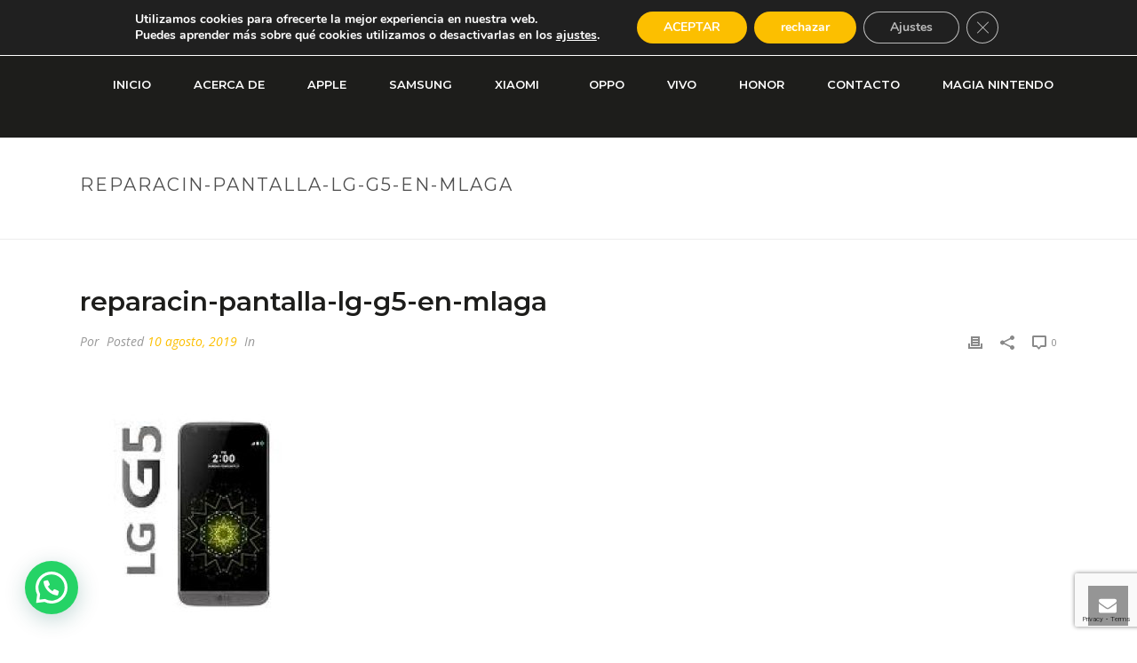

--- FILE ---
content_type: text/html; charset=utf-8
request_url: https://www.google.com/recaptcha/api2/anchor?ar=1&k=6LdbqsEhAAAAAFYtrRThSrJLxMHOVnz8XDFjcHU_&co=aHR0cHM6Ly93d3cucmVwYXJhY2xpcC5jb206NDQz&hl=en&v=PoyoqOPhxBO7pBk68S4YbpHZ&size=invisible&anchor-ms=20000&execute-ms=30000&cb=fkr0yhrui2jo
body_size: 48983
content:
<!DOCTYPE HTML><html dir="ltr" lang="en"><head><meta http-equiv="Content-Type" content="text/html; charset=UTF-8">
<meta http-equiv="X-UA-Compatible" content="IE=edge">
<title>reCAPTCHA</title>
<style type="text/css">
/* cyrillic-ext */
@font-face {
  font-family: 'Roboto';
  font-style: normal;
  font-weight: 400;
  font-stretch: 100%;
  src: url(//fonts.gstatic.com/s/roboto/v48/KFO7CnqEu92Fr1ME7kSn66aGLdTylUAMa3GUBHMdazTgWw.woff2) format('woff2');
  unicode-range: U+0460-052F, U+1C80-1C8A, U+20B4, U+2DE0-2DFF, U+A640-A69F, U+FE2E-FE2F;
}
/* cyrillic */
@font-face {
  font-family: 'Roboto';
  font-style: normal;
  font-weight: 400;
  font-stretch: 100%;
  src: url(//fonts.gstatic.com/s/roboto/v48/KFO7CnqEu92Fr1ME7kSn66aGLdTylUAMa3iUBHMdazTgWw.woff2) format('woff2');
  unicode-range: U+0301, U+0400-045F, U+0490-0491, U+04B0-04B1, U+2116;
}
/* greek-ext */
@font-face {
  font-family: 'Roboto';
  font-style: normal;
  font-weight: 400;
  font-stretch: 100%;
  src: url(//fonts.gstatic.com/s/roboto/v48/KFO7CnqEu92Fr1ME7kSn66aGLdTylUAMa3CUBHMdazTgWw.woff2) format('woff2');
  unicode-range: U+1F00-1FFF;
}
/* greek */
@font-face {
  font-family: 'Roboto';
  font-style: normal;
  font-weight: 400;
  font-stretch: 100%;
  src: url(//fonts.gstatic.com/s/roboto/v48/KFO7CnqEu92Fr1ME7kSn66aGLdTylUAMa3-UBHMdazTgWw.woff2) format('woff2');
  unicode-range: U+0370-0377, U+037A-037F, U+0384-038A, U+038C, U+038E-03A1, U+03A3-03FF;
}
/* math */
@font-face {
  font-family: 'Roboto';
  font-style: normal;
  font-weight: 400;
  font-stretch: 100%;
  src: url(//fonts.gstatic.com/s/roboto/v48/KFO7CnqEu92Fr1ME7kSn66aGLdTylUAMawCUBHMdazTgWw.woff2) format('woff2');
  unicode-range: U+0302-0303, U+0305, U+0307-0308, U+0310, U+0312, U+0315, U+031A, U+0326-0327, U+032C, U+032F-0330, U+0332-0333, U+0338, U+033A, U+0346, U+034D, U+0391-03A1, U+03A3-03A9, U+03B1-03C9, U+03D1, U+03D5-03D6, U+03F0-03F1, U+03F4-03F5, U+2016-2017, U+2034-2038, U+203C, U+2040, U+2043, U+2047, U+2050, U+2057, U+205F, U+2070-2071, U+2074-208E, U+2090-209C, U+20D0-20DC, U+20E1, U+20E5-20EF, U+2100-2112, U+2114-2115, U+2117-2121, U+2123-214F, U+2190, U+2192, U+2194-21AE, U+21B0-21E5, U+21F1-21F2, U+21F4-2211, U+2213-2214, U+2216-22FF, U+2308-230B, U+2310, U+2319, U+231C-2321, U+2336-237A, U+237C, U+2395, U+239B-23B7, U+23D0, U+23DC-23E1, U+2474-2475, U+25AF, U+25B3, U+25B7, U+25BD, U+25C1, U+25CA, U+25CC, U+25FB, U+266D-266F, U+27C0-27FF, U+2900-2AFF, U+2B0E-2B11, U+2B30-2B4C, U+2BFE, U+3030, U+FF5B, U+FF5D, U+1D400-1D7FF, U+1EE00-1EEFF;
}
/* symbols */
@font-face {
  font-family: 'Roboto';
  font-style: normal;
  font-weight: 400;
  font-stretch: 100%;
  src: url(//fonts.gstatic.com/s/roboto/v48/KFO7CnqEu92Fr1ME7kSn66aGLdTylUAMaxKUBHMdazTgWw.woff2) format('woff2');
  unicode-range: U+0001-000C, U+000E-001F, U+007F-009F, U+20DD-20E0, U+20E2-20E4, U+2150-218F, U+2190, U+2192, U+2194-2199, U+21AF, U+21E6-21F0, U+21F3, U+2218-2219, U+2299, U+22C4-22C6, U+2300-243F, U+2440-244A, U+2460-24FF, U+25A0-27BF, U+2800-28FF, U+2921-2922, U+2981, U+29BF, U+29EB, U+2B00-2BFF, U+4DC0-4DFF, U+FFF9-FFFB, U+10140-1018E, U+10190-1019C, U+101A0, U+101D0-101FD, U+102E0-102FB, U+10E60-10E7E, U+1D2C0-1D2D3, U+1D2E0-1D37F, U+1F000-1F0FF, U+1F100-1F1AD, U+1F1E6-1F1FF, U+1F30D-1F30F, U+1F315, U+1F31C, U+1F31E, U+1F320-1F32C, U+1F336, U+1F378, U+1F37D, U+1F382, U+1F393-1F39F, U+1F3A7-1F3A8, U+1F3AC-1F3AF, U+1F3C2, U+1F3C4-1F3C6, U+1F3CA-1F3CE, U+1F3D4-1F3E0, U+1F3ED, U+1F3F1-1F3F3, U+1F3F5-1F3F7, U+1F408, U+1F415, U+1F41F, U+1F426, U+1F43F, U+1F441-1F442, U+1F444, U+1F446-1F449, U+1F44C-1F44E, U+1F453, U+1F46A, U+1F47D, U+1F4A3, U+1F4B0, U+1F4B3, U+1F4B9, U+1F4BB, U+1F4BF, U+1F4C8-1F4CB, U+1F4D6, U+1F4DA, U+1F4DF, U+1F4E3-1F4E6, U+1F4EA-1F4ED, U+1F4F7, U+1F4F9-1F4FB, U+1F4FD-1F4FE, U+1F503, U+1F507-1F50B, U+1F50D, U+1F512-1F513, U+1F53E-1F54A, U+1F54F-1F5FA, U+1F610, U+1F650-1F67F, U+1F687, U+1F68D, U+1F691, U+1F694, U+1F698, U+1F6AD, U+1F6B2, U+1F6B9-1F6BA, U+1F6BC, U+1F6C6-1F6CF, U+1F6D3-1F6D7, U+1F6E0-1F6EA, U+1F6F0-1F6F3, U+1F6F7-1F6FC, U+1F700-1F7FF, U+1F800-1F80B, U+1F810-1F847, U+1F850-1F859, U+1F860-1F887, U+1F890-1F8AD, U+1F8B0-1F8BB, U+1F8C0-1F8C1, U+1F900-1F90B, U+1F93B, U+1F946, U+1F984, U+1F996, U+1F9E9, U+1FA00-1FA6F, U+1FA70-1FA7C, U+1FA80-1FA89, U+1FA8F-1FAC6, U+1FACE-1FADC, U+1FADF-1FAE9, U+1FAF0-1FAF8, U+1FB00-1FBFF;
}
/* vietnamese */
@font-face {
  font-family: 'Roboto';
  font-style: normal;
  font-weight: 400;
  font-stretch: 100%;
  src: url(//fonts.gstatic.com/s/roboto/v48/KFO7CnqEu92Fr1ME7kSn66aGLdTylUAMa3OUBHMdazTgWw.woff2) format('woff2');
  unicode-range: U+0102-0103, U+0110-0111, U+0128-0129, U+0168-0169, U+01A0-01A1, U+01AF-01B0, U+0300-0301, U+0303-0304, U+0308-0309, U+0323, U+0329, U+1EA0-1EF9, U+20AB;
}
/* latin-ext */
@font-face {
  font-family: 'Roboto';
  font-style: normal;
  font-weight: 400;
  font-stretch: 100%;
  src: url(//fonts.gstatic.com/s/roboto/v48/KFO7CnqEu92Fr1ME7kSn66aGLdTylUAMa3KUBHMdazTgWw.woff2) format('woff2');
  unicode-range: U+0100-02BA, U+02BD-02C5, U+02C7-02CC, U+02CE-02D7, U+02DD-02FF, U+0304, U+0308, U+0329, U+1D00-1DBF, U+1E00-1E9F, U+1EF2-1EFF, U+2020, U+20A0-20AB, U+20AD-20C0, U+2113, U+2C60-2C7F, U+A720-A7FF;
}
/* latin */
@font-face {
  font-family: 'Roboto';
  font-style: normal;
  font-weight: 400;
  font-stretch: 100%;
  src: url(//fonts.gstatic.com/s/roboto/v48/KFO7CnqEu92Fr1ME7kSn66aGLdTylUAMa3yUBHMdazQ.woff2) format('woff2');
  unicode-range: U+0000-00FF, U+0131, U+0152-0153, U+02BB-02BC, U+02C6, U+02DA, U+02DC, U+0304, U+0308, U+0329, U+2000-206F, U+20AC, U+2122, U+2191, U+2193, U+2212, U+2215, U+FEFF, U+FFFD;
}
/* cyrillic-ext */
@font-face {
  font-family: 'Roboto';
  font-style: normal;
  font-weight: 500;
  font-stretch: 100%;
  src: url(//fonts.gstatic.com/s/roboto/v48/KFO7CnqEu92Fr1ME7kSn66aGLdTylUAMa3GUBHMdazTgWw.woff2) format('woff2');
  unicode-range: U+0460-052F, U+1C80-1C8A, U+20B4, U+2DE0-2DFF, U+A640-A69F, U+FE2E-FE2F;
}
/* cyrillic */
@font-face {
  font-family: 'Roboto';
  font-style: normal;
  font-weight: 500;
  font-stretch: 100%;
  src: url(//fonts.gstatic.com/s/roboto/v48/KFO7CnqEu92Fr1ME7kSn66aGLdTylUAMa3iUBHMdazTgWw.woff2) format('woff2');
  unicode-range: U+0301, U+0400-045F, U+0490-0491, U+04B0-04B1, U+2116;
}
/* greek-ext */
@font-face {
  font-family: 'Roboto';
  font-style: normal;
  font-weight: 500;
  font-stretch: 100%;
  src: url(//fonts.gstatic.com/s/roboto/v48/KFO7CnqEu92Fr1ME7kSn66aGLdTylUAMa3CUBHMdazTgWw.woff2) format('woff2');
  unicode-range: U+1F00-1FFF;
}
/* greek */
@font-face {
  font-family: 'Roboto';
  font-style: normal;
  font-weight: 500;
  font-stretch: 100%;
  src: url(//fonts.gstatic.com/s/roboto/v48/KFO7CnqEu92Fr1ME7kSn66aGLdTylUAMa3-UBHMdazTgWw.woff2) format('woff2');
  unicode-range: U+0370-0377, U+037A-037F, U+0384-038A, U+038C, U+038E-03A1, U+03A3-03FF;
}
/* math */
@font-face {
  font-family: 'Roboto';
  font-style: normal;
  font-weight: 500;
  font-stretch: 100%;
  src: url(//fonts.gstatic.com/s/roboto/v48/KFO7CnqEu92Fr1ME7kSn66aGLdTylUAMawCUBHMdazTgWw.woff2) format('woff2');
  unicode-range: U+0302-0303, U+0305, U+0307-0308, U+0310, U+0312, U+0315, U+031A, U+0326-0327, U+032C, U+032F-0330, U+0332-0333, U+0338, U+033A, U+0346, U+034D, U+0391-03A1, U+03A3-03A9, U+03B1-03C9, U+03D1, U+03D5-03D6, U+03F0-03F1, U+03F4-03F5, U+2016-2017, U+2034-2038, U+203C, U+2040, U+2043, U+2047, U+2050, U+2057, U+205F, U+2070-2071, U+2074-208E, U+2090-209C, U+20D0-20DC, U+20E1, U+20E5-20EF, U+2100-2112, U+2114-2115, U+2117-2121, U+2123-214F, U+2190, U+2192, U+2194-21AE, U+21B0-21E5, U+21F1-21F2, U+21F4-2211, U+2213-2214, U+2216-22FF, U+2308-230B, U+2310, U+2319, U+231C-2321, U+2336-237A, U+237C, U+2395, U+239B-23B7, U+23D0, U+23DC-23E1, U+2474-2475, U+25AF, U+25B3, U+25B7, U+25BD, U+25C1, U+25CA, U+25CC, U+25FB, U+266D-266F, U+27C0-27FF, U+2900-2AFF, U+2B0E-2B11, U+2B30-2B4C, U+2BFE, U+3030, U+FF5B, U+FF5D, U+1D400-1D7FF, U+1EE00-1EEFF;
}
/* symbols */
@font-face {
  font-family: 'Roboto';
  font-style: normal;
  font-weight: 500;
  font-stretch: 100%;
  src: url(//fonts.gstatic.com/s/roboto/v48/KFO7CnqEu92Fr1ME7kSn66aGLdTylUAMaxKUBHMdazTgWw.woff2) format('woff2');
  unicode-range: U+0001-000C, U+000E-001F, U+007F-009F, U+20DD-20E0, U+20E2-20E4, U+2150-218F, U+2190, U+2192, U+2194-2199, U+21AF, U+21E6-21F0, U+21F3, U+2218-2219, U+2299, U+22C4-22C6, U+2300-243F, U+2440-244A, U+2460-24FF, U+25A0-27BF, U+2800-28FF, U+2921-2922, U+2981, U+29BF, U+29EB, U+2B00-2BFF, U+4DC0-4DFF, U+FFF9-FFFB, U+10140-1018E, U+10190-1019C, U+101A0, U+101D0-101FD, U+102E0-102FB, U+10E60-10E7E, U+1D2C0-1D2D3, U+1D2E0-1D37F, U+1F000-1F0FF, U+1F100-1F1AD, U+1F1E6-1F1FF, U+1F30D-1F30F, U+1F315, U+1F31C, U+1F31E, U+1F320-1F32C, U+1F336, U+1F378, U+1F37D, U+1F382, U+1F393-1F39F, U+1F3A7-1F3A8, U+1F3AC-1F3AF, U+1F3C2, U+1F3C4-1F3C6, U+1F3CA-1F3CE, U+1F3D4-1F3E0, U+1F3ED, U+1F3F1-1F3F3, U+1F3F5-1F3F7, U+1F408, U+1F415, U+1F41F, U+1F426, U+1F43F, U+1F441-1F442, U+1F444, U+1F446-1F449, U+1F44C-1F44E, U+1F453, U+1F46A, U+1F47D, U+1F4A3, U+1F4B0, U+1F4B3, U+1F4B9, U+1F4BB, U+1F4BF, U+1F4C8-1F4CB, U+1F4D6, U+1F4DA, U+1F4DF, U+1F4E3-1F4E6, U+1F4EA-1F4ED, U+1F4F7, U+1F4F9-1F4FB, U+1F4FD-1F4FE, U+1F503, U+1F507-1F50B, U+1F50D, U+1F512-1F513, U+1F53E-1F54A, U+1F54F-1F5FA, U+1F610, U+1F650-1F67F, U+1F687, U+1F68D, U+1F691, U+1F694, U+1F698, U+1F6AD, U+1F6B2, U+1F6B9-1F6BA, U+1F6BC, U+1F6C6-1F6CF, U+1F6D3-1F6D7, U+1F6E0-1F6EA, U+1F6F0-1F6F3, U+1F6F7-1F6FC, U+1F700-1F7FF, U+1F800-1F80B, U+1F810-1F847, U+1F850-1F859, U+1F860-1F887, U+1F890-1F8AD, U+1F8B0-1F8BB, U+1F8C0-1F8C1, U+1F900-1F90B, U+1F93B, U+1F946, U+1F984, U+1F996, U+1F9E9, U+1FA00-1FA6F, U+1FA70-1FA7C, U+1FA80-1FA89, U+1FA8F-1FAC6, U+1FACE-1FADC, U+1FADF-1FAE9, U+1FAF0-1FAF8, U+1FB00-1FBFF;
}
/* vietnamese */
@font-face {
  font-family: 'Roboto';
  font-style: normal;
  font-weight: 500;
  font-stretch: 100%;
  src: url(//fonts.gstatic.com/s/roboto/v48/KFO7CnqEu92Fr1ME7kSn66aGLdTylUAMa3OUBHMdazTgWw.woff2) format('woff2');
  unicode-range: U+0102-0103, U+0110-0111, U+0128-0129, U+0168-0169, U+01A0-01A1, U+01AF-01B0, U+0300-0301, U+0303-0304, U+0308-0309, U+0323, U+0329, U+1EA0-1EF9, U+20AB;
}
/* latin-ext */
@font-face {
  font-family: 'Roboto';
  font-style: normal;
  font-weight: 500;
  font-stretch: 100%;
  src: url(//fonts.gstatic.com/s/roboto/v48/KFO7CnqEu92Fr1ME7kSn66aGLdTylUAMa3KUBHMdazTgWw.woff2) format('woff2');
  unicode-range: U+0100-02BA, U+02BD-02C5, U+02C7-02CC, U+02CE-02D7, U+02DD-02FF, U+0304, U+0308, U+0329, U+1D00-1DBF, U+1E00-1E9F, U+1EF2-1EFF, U+2020, U+20A0-20AB, U+20AD-20C0, U+2113, U+2C60-2C7F, U+A720-A7FF;
}
/* latin */
@font-face {
  font-family: 'Roboto';
  font-style: normal;
  font-weight: 500;
  font-stretch: 100%;
  src: url(//fonts.gstatic.com/s/roboto/v48/KFO7CnqEu92Fr1ME7kSn66aGLdTylUAMa3yUBHMdazQ.woff2) format('woff2');
  unicode-range: U+0000-00FF, U+0131, U+0152-0153, U+02BB-02BC, U+02C6, U+02DA, U+02DC, U+0304, U+0308, U+0329, U+2000-206F, U+20AC, U+2122, U+2191, U+2193, U+2212, U+2215, U+FEFF, U+FFFD;
}
/* cyrillic-ext */
@font-face {
  font-family: 'Roboto';
  font-style: normal;
  font-weight: 900;
  font-stretch: 100%;
  src: url(//fonts.gstatic.com/s/roboto/v48/KFO7CnqEu92Fr1ME7kSn66aGLdTylUAMa3GUBHMdazTgWw.woff2) format('woff2');
  unicode-range: U+0460-052F, U+1C80-1C8A, U+20B4, U+2DE0-2DFF, U+A640-A69F, U+FE2E-FE2F;
}
/* cyrillic */
@font-face {
  font-family: 'Roboto';
  font-style: normal;
  font-weight: 900;
  font-stretch: 100%;
  src: url(//fonts.gstatic.com/s/roboto/v48/KFO7CnqEu92Fr1ME7kSn66aGLdTylUAMa3iUBHMdazTgWw.woff2) format('woff2');
  unicode-range: U+0301, U+0400-045F, U+0490-0491, U+04B0-04B1, U+2116;
}
/* greek-ext */
@font-face {
  font-family: 'Roboto';
  font-style: normal;
  font-weight: 900;
  font-stretch: 100%;
  src: url(//fonts.gstatic.com/s/roboto/v48/KFO7CnqEu92Fr1ME7kSn66aGLdTylUAMa3CUBHMdazTgWw.woff2) format('woff2');
  unicode-range: U+1F00-1FFF;
}
/* greek */
@font-face {
  font-family: 'Roboto';
  font-style: normal;
  font-weight: 900;
  font-stretch: 100%;
  src: url(//fonts.gstatic.com/s/roboto/v48/KFO7CnqEu92Fr1ME7kSn66aGLdTylUAMa3-UBHMdazTgWw.woff2) format('woff2');
  unicode-range: U+0370-0377, U+037A-037F, U+0384-038A, U+038C, U+038E-03A1, U+03A3-03FF;
}
/* math */
@font-face {
  font-family: 'Roboto';
  font-style: normal;
  font-weight: 900;
  font-stretch: 100%;
  src: url(//fonts.gstatic.com/s/roboto/v48/KFO7CnqEu92Fr1ME7kSn66aGLdTylUAMawCUBHMdazTgWw.woff2) format('woff2');
  unicode-range: U+0302-0303, U+0305, U+0307-0308, U+0310, U+0312, U+0315, U+031A, U+0326-0327, U+032C, U+032F-0330, U+0332-0333, U+0338, U+033A, U+0346, U+034D, U+0391-03A1, U+03A3-03A9, U+03B1-03C9, U+03D1, U+03D5-03D6, U+03F0-03F1, U+03F4-03F5, U+2016-2017, U+2034-2038, U+203C, U+2040, U+2043, U+2047, U+2050, U+2057, U+205F, U+2070-2071, U+2074-208E, U+2090-209C, U+20D0-20DC, U+20E1, U+20E5-20EF, U+2100-2112, U+2114-2115, U+2117-2121, U+2123-214F, U+2190, U+2192, U+2194-21AE, U+21B0-21E5, U+21F1-21F2, U+21F4-2211, U+2213-2214, U+2216-22FF, U+2308-230B, U+2310, U+2319, U+231C-2321, U+2336-237A, U+237C, U+2395, U+239B-23B7, U+23D0, U+23DC-23E1, U+2474-2475, U+25AF, U+25B3, U+25B7, U+25BD, U+25C1, U+25CA, U+25CC, U+25FB, U+266D-266F, U+27C0-27FF, U+2900-2AFF, U+2B0E-2B11, U+2B30-2B4C, U+2BFE, U+3030, U+FF5B, U+FF5D, U+1D400-1D7FF, U+1EE00-1EEFF;
}
/* symbols */
@font-face {
  font-family: 'Roboto';
  font-style: normal;
  font-weight: 900;
  font-stretch: 100%;
  src: url(//fonts.gstatic.com/s/roboto/v48/KFO7CnqEu92Fr1ME7kSn66aGLdTylUAMaxKUBHMdazTgWw.woff2) format('woff2');
  unicode-range: U+0001-000C, U+000E-001F, U+007F-009F, U+20DD-20E0, U+20E2-20E4, U+2150-218F, U+2190, U+2192, U+2194-2199, U+21AF, U+21E6-21F0, U+21F3, U+2218-2219, U+2299, U+22C4-22C6, U+2300-243F, U+2440-244A, U+2460-24FF, U+25A0-27BF, U+2800-28FF, U+2921-2922, U+2981, U+29BF, U+29EB, U+2B00-2BFF, U+4DC0-4DFF, U+FFF9-FFFB, U+10140-1018E, U+10190-1019C, U+101A0, U+101D0-101FD, U+102E0-102FB, U+10E60-10E7E, U+1D2C0-1D2D3, U+1D2E0-1D37F, U+1F000-1F0FF, U+1F100-1F1AD, U+1F1E6-1F1FF, U+1F30D-1F30F, U+1F315, U+1F31C, U+1F31E, U+1F320-1F32C, U+1F336, U+1F378, U+1F37D, U+1F382, U+1F393-1F39F, U+1F3A7-1F3A8, U+1F3AC-1F3AF, U+1F3C2, U+1F3C4-1F3C6, U+1F3CA-1F3CE, U+1F3D4-1F3E0, U+1F3ED, U+1F3F1-1F3F3, U+1F3F5-1F3F7, U+1F408, U+1F415, U+1F41F, U+1F426, U+1F43F, U+1F441-1F442, U+1F444, U+1F446-1F449, U+1F44C-1F44E, U+1F453, U+1F46A, U+1F47D, U+1F4A3, U+1F4B0, U+1F4B3, U+1F4B9, U+1F4BB, U+1F4BF, U+1F4C8-1F4CB, U+1F4D6, U+1F4DA, U+1F4DF, U+1F4E3-1F4E6, U+1F4EA-1F4ED, U+1F4F7, U+1F4F9-1F4FB, U+1F4FD-1F4FE, U+1F503, U+1F507-1F50B, U+1F50D, U+1F512-1F513, U+1F53E-1F54A, U+1F54F-1F5FA, U+1F610, U+1F650-1F67F, U+1F687, U+1F68D, U+1F691, U+1F694, U+1F698, U+1F6AD, U+1F6B2, U+1F6B9-1F6BA, U+1F6BC, U+1F6C6-1F6CF, U+1F6D3-1F6D7, U+1F6E0-1F6EA, U+1F6F0-1F6F3, U+1F6F7-1F6FC, U+1F700-1F7FF, U+1F800-1F80B, U+1F810-1F847, U+1F850-1F859, U+1F860-1F887, U+1F890-1F8AD, U+1F8B0-1F8BB, U+1F8C0-1F8C1, U+1F900-1F90B, U+1F93B, U+1F946, U+1F984, U+1F996, U+1F9E9, U+1FA00-1FA6F, U+1FA70-1FA7C, U+1FA80-1FA89, U+1FA8F-1FAC6, U+1FACE-1FADC, U+1FADF-1FAE9, U+1FAF0-1FAF8, U+1FB00-1FBFF;
}
/* vietnamese */
@font-face {
  font-family: 'Roboto';
  font-style: normal;
  font-weight: 900;
  font-stretch: 100%;
  src: url(//fonts.gstatic.com/s/roboto/v48/KFO7CnqEu92Fr1ME7kSn66aGLdTylUAMa3OUBHMdazTgWw.woff2) format('woff2');
  unicode-range: U+0102-0103, U+0110-0111, U+0128-0129, U+0168-0169, U+01A0-01A1, U+01AF-01B0, U+0300-0301, U+0303-0304, U+0308-0309, U+0323, U+0329, U+1EA0-1EF9, U+20AB;
}
/* latin-ext */
@font-face {
  font-family: 'Roboto';
  font-style: normal;
  font-weight: 900;
  font-stretch: 100%;
  src: url(//fonts.gstatic.com/s/roboto/v48/KFO7CnqEu92Fr1ME7kSn66aGLdTylUAMa3KUBHMdazTgWw.woff2) format('woff2');
  unicode-range: U+0100-02BA, U+02BD-02C5, U+02C7-02CC, U+02CE-02D7, U+02DD-02FF, U+0304, U+0308, U+0329, U+1D00-1DBF, U+1E00-1E9F, U+1EF2-1EFF, U+2020, U+20A0-20AB, U+20AD-20C0, U+2113, U+2C60-2C7F, U+A720-A7FF;
}
/* latin */
@font-face {
  font-family: 'Roboto';
  font-style: normal;
  font-weight: 900;
  font-stretch: 100%;
  src: url(//fonts.gstatic.com/s/roboto/v48/KFO7CnqEu92Fr1ME7kSn66aGLdTylUAMa3yUBHMdazQ.woff2) format('woff2');
  unicode-range: U+0000-00FF, U+0131, U+0152-0153, U+02BB-02BC, U+02C6, U+02DA, U+02DC, U+0304, U+0308, U+0329, U+2000-206F, U+20AC, U+2122, U+2191, U+2193, U+2212, U+2215, U+FEFF, U+FFFD;
}

</style>
<link rel="stylesheet" type="text/css" href="https://www.gstatic.com/recaptcha/releases/PoyoqOPhxBO7pBk68S4YbpHZ/styles__ltr.css">
<script nonce="jQxxTTo-zpqaoL_jGKMlVQ" type="text/javascript">window['__recaptcha_api'] = 'https://www.google.com/recaptcha/api2/';</script>
<script type="text/javascript" src="https://www.gstatic.com/recaptcha/releases/PoyoqOPhxBO7pBk68S4YbpHZ/recaptcha__en.js" nonce="jQxxTTo-zpqaoL_jGKMlVQ">
      
    </script></head>
<body><div id="rc-anchor-alert" class="rc-anchor-alert"></div>
<input type="hidden" id="recaptcha-token" value="[base64]">
<script type="text/javascript" nonce="jQxxTTo-zpqaoL_jGKMlVQ">
      recaptcha.anchor.Main.init("[\x22ainput\x22,[\x22bgdata\x22,\x22\x22,\[base64]/[base64]/[base64]/bmV3IHJbeF0oY1swXSk6RT09Mj9uZXcgclt4XShjWzBdLGNbMV0pOkU9PTM/bmV3IHJbeF0oY1swXSxjWzFdLGNbMl0pOkU9PTQ/[base64]/[base64]/[base64]/[base64]/[base64]/[base64]/[base64]/[base64]\x22,\[base64]\x22,\x22w51fwqorwojChMKfBcOfM0pGGcKRwqNaCcOEw7XDl8Kyw4tCJMOmw7dsIGBYT8OuVW3CtsK9wqV7w4RUw6HDs8O3DsKifkXDqcOGwow8OsOuSTpVEMK5WgMCFldPSMKZdlzCoRDCmQlVG0DCo1MKwqx3wqoHw4rCv8Kawr/Cv8KqRcKKLmHDlkHDrBMUDcKEXMKGTTEew53DjzJWWMKCw41pwroCwpFNwoEsw6fDicOlfsKxXcOPRXIXwpNmw5k5w7DDoWorP1/DqlFDBlJPw4RkLh0MwohgTzPDoMKdHT46CUISw5bChRJ3VsK+w6Uow7DCqMO8MDJ3w4HDsDltw7UbMkrClEdWKsOPw5pTw7rCvMO/VMO+HSnDp21wwo3CosKbY3lnw53ChlYJw5TCnGbDucKOwo4xHcKRwq5jQcOyIi/[base64]/Cv8OWw4wxw6zCpMOyKi3DkwFcw7Jzf8KFHXXDtS0oeXrDi8KkVVJAwqllw79jwqctwpt0TsKWGsOcw447wqA6BcKlYsOFwrkkw7/Dp1pkwoJNwp3DlcKAw6DCnit1w5DCqcOZM8KCw6vCm8O9w7Y0QictDMO2TMO/JjUnwpQWBcOqwrHDvyweGQ3CusK2wrB1PsKAYlPDpsKUDEhPwohrw4jDhHDClllwCArCh8KaAcKawpUOehRwFhA+b8Kiw51LNsOXM8KZSxhEw67Dm8K9wqgYFFfCoA/Cr8KkNiFxT8KaCRXCsEHCrWlPZSE5w7rCg8K5wpnCkn3DpMOlwrwSPcKxw5PChFjClMKqRcKZw48iIsKDwr/DtlDDphLCrcKIwq7CjyTDvMKuTcOGw4PCl2EICMKqwpVbRsOcUAJQXcK4w787wqJKw67DlWUKwr/[base64]/DgcOJdg/CmWHDv8O5w67CjnjCscK0wo9xwrVRwpgFwptATsOfQ3fCs8OZe0FwKsKlw6Z+W0Mww74Rw7XDhEd4WMOswoQkw59fGcOpWcKiwrvDpMKWXmLCtwbCl3bDisOmfcKBwrcxFgjCiBzCjsO7wpbCmMK/wrfCgEHCk8OSwo3DtcOmwoDCjsOMA8Kjb0gKGATDtcO7w4PDmUVlcil2Q8OvIhwUwp/DugXDsMOAwpjDmcOMw5TDmzfCmSs1w73CojbDrx0mw4LCqsKoQcKSw7TCjsOgw6oRwot0w4/CjHEuw6JSw6V6V8KqwpTDisOMOMKqwqDCkzDCksKDworCmcKyQkLCm8O1w7Eyw6Bqw5oLw745w5rDgVnCpcK0w5PDuMKVw6/[base64]/D0A7IhzCoi9lw60AHcOwwqfCpg/[base64]/[base64]/w7IwEyvCu0vCs8KKY8O4QDEIwpoHSMK5fjnCogoLTsOPN8KLfsKrWcOaw6nDmMOhw5HCrsKKLMO3c8Oiw7DChXEUwo3DtzLDgsKeS2bColopJ8OWYsOqwrHDuyU0bsKGO8O7wrFrcsOSfTILUwjCpwgtwpjDi8Kdw4ZJwqwkEkNPCBvCmGbDhcKXw44OY0d/wpvDtBXDgn5ORxotS8OdwqtKEyF8LsOQw4nDqcO9bcKKw5RWNF8PJ8Ojw5sAPMKHw5rDpcO+JsKyCwBwwozDiF3DtcOJCQ7Cl8Ota0QUw6LDul/[base64]/DvMKEw77CtMOxw6PCpQsCTMK9C8OBw55PSsK/wpDDvcO2EsOOYcK2wqLChlknw4hvw6XDlcKnDMOvUkXCh8Oaw5Vtw6PDhcK6w7XCqn4Ww53DjMO/wogLwoXChHZEwqhyDcOvwpjDjsKXGyXDo8Kqwqd6XcOXXcOcwoXDm0bDrwoQw5bDvFZ0w495PcOCwo8/E8KuRMOuL2kzw6BGScOtUsKJE8KtTMKCXsKjYQ0JwqNwwp3Cn8OswqXChcOOL8ObScKvUsKzw6bDniEjTsObOMKCSMKzw4hFwqvDmGnCgnAAwr95R0nDr2B8S1LCo8Kkw7tZwo0VKcOAasKxwpDCpcKQLB7CksOzaMO6aCgeVsO/ZyQgBsO1w6wtw6bDhRPDnw7DvgFlFl8UcMOewrvDhcKBSGHDkMKHOcOiN8OxwpTDmRYKaCBDwonDmsOfwokfw6nDkUjDrQ/DhUZBw7PCnknDojDCuWovw41JBXRVwq3DhT3DvcOjw4TCmiXDqMOIAsOGQsKmw6sgemZFw4V0wrcaaU7DuDPCr1zDkizClgPDvcKzOsOlwoggwrLDmB3DjcKCw7cuwrzDrMOiU2VMX8KaFMK6wpZYw7Mww5kiLmrDjh/[base64]/CphbDscKFw5pmwo9GUMKqwq3CgcOSw6sow74bw6Y8wq9gwphiVsOcJMO6UMKMQ8K8woQ9KMO7DcOwwoXDgnHClMKILC3Ct8Ouw4c6wp5CaRRaDBfCm0Bdwp3DusOpe1xywqvCnjXCrX4td8OWWxpTOws/NcK2fU5lJcOCHsO2cnnDq8OcQlTDkMOhwrRQZEvCuMK6wpPDkVfDi3jDuXcNw4DCo8KwN8KeWMK/Im7DqcOTaMKXwofChjLChTlZwr3CicKTw4TCgzPDhgnDk8OFG8KaKxZGNsKIw4zDn8KQwrkkw4fDpMOZY8OJw693wokWdwHDjMKaw5czfwpqwoB+HxbCkwbChgfChDt/w5YxcMKDwo3DvQpIwo93CVPCsi/ClcO4QH9twqRQb8Orw5hpQsKHw6lPAn3CnxfDqTBXw6rDk8Kuw7J/w59JDS3DisOxw6fDqiUOwoLCsDHDv8OvfVxcw6YoH8Oow7QuOsOydsO2a8KHwp/[base64]/DgFLCnkrDgB3Cny3CkHlYccO6LsOtw6EdOzgfHcO+wpjCvTJxf8K2w6dMLcKnNcOXwrIFwqI/wog+w4HCrWjCgsO+asKiCcOyXAfDn8Kvw75xHnTCmVo+w45Ww6rDhWg5w44VQw9uc0fChQAeBMKrCMKPw61ob8OZw7/CuMOswoc1GybCpcKXw7LDscKmWcKAK1B8Kk9+w7EPw6Yuw7pMwpPCpwbCrsKzw7M1w7xUNcOXKS3DrTlOwp7DncO/[base64]/CggFGw6sQdgADVmnCtcKsw4/Cl8K4w5MxPBPDtHhIwrYyBsKxdcOmwprCviRWVzbCs3HDkVIUw6dsw7zDtyMkfE53DsKiwohsw49Awqw6w6bDk2PCrTDDmMKuwqLCsjw/dMOXwr/DiRMFSsOUw47DiMK9w6XDrE3Cl2Z2e8K0A8KJO8Krw5fCjMKZUCwrwqPCkMOOJX4xE8OCIDPCpE4Cwr4CAmFWScKycUPCkFPCocOVCMOaAinChEEOVMKzZMKWw6rCm3BQUsOmwrfCgMKiw5/[base64]/[base64]/PSfCqTRcwpQWIVnDncOcw5rCusKuwrDDsFBzw4XCvsKSDsOWwooDw4gTNcOgw51TMMO0wqfDmVzDjsKkw43Cl1I/EMKPw5tIOyrCg8OOU3HCmcKOGkssVAbDjg7CqhFCwqccM8OYQMKdw4/CmcKxGGrDusOFwovDu8Kyw4YswqVYb8KlwrnCm8KZw43Dm0rCt8KjFAF1ai3DnMOiwo8HBDQPwqTDu1xvSMKuw7QYccKqXWnCpAvCiGzDhE4FAT/Dn8O1wrJmYMO/VhbCmsKlNVFcwo3DpsKqwoTDrk7DrXxww5EIbMOgGMOUY2QLwqfCp17DtcOTJj/Ds09Qw7bDp8Kewr9VLMOIRwXCssK4XjPClS0xBMOCKsKbw5TChcKOYcKcE8KRA2F/wp3ClcKTwr/DksKAPAXCucOTw7pJCsKrw5LDg8Kqw792GgzCjcKNUgE/TCjDqsOAw5HCkMOva2AXW8O6McOgwps/wqMeQ3zDqcONwpoIwpPCsD3DuGfCt8KtR8KtRzseGsOCwq5wwrfDghLDjsOpYMOxcjvDo8KkdsOqw7wKXGEgLUVvX8O0fmXCtsO4ZcOqw4PDgsOpGcOqw7Nkwo7CosKqw6kjw7AFHMOuDApbw65OYMOow7FrwqBAwq/[base64]/CpcObw7hibgfDqyrClV18w4sCQMKMT8OWwrJ9FWIuScOqwpN8OsKWWxDDgwHDil8+SxcTZsOrwoVmJMOuwqdJw6hbw6vCmw4qwr5XBRXDh8OALcOgDjnCohdHLRXDrSnCg8K/ScOPOWUTZXTCpsOtwoXDgDDCkTs/wr3DoX/CksKIw4vDg8OZFsKAw7/DqMKjER86I8Ovw7nDt0VBw77Do1rDnsOhJEXDiFxMUGopw6vCrnPCrMKBwoPDmE5JwpIDwpF0woEEXnnClQfDn8Kaw67Dn8KPesO5ckg9PTDDqsKWQkvDm05QwpzCgEERw48dPQd9ZB16wobCiMKyEDAgwqbCrHx1w5APwpbCuMOdfirDisKzwp/DknXDkgFTw7DCkcKdKsKywpbCiMOxw4tSwoRwcMOsI8K7FsOLwqvCnMKdw7/DoG7ChxLDssO5YMKbw6rDrMKnU8Ohwr4HbjjClC/[base64]/DpQvCpU5Aw57DpR/DuQVpwpXDoiAgw6VYcHgbw6Qjw65PRGvDhw/[base64]/w7V0wpfDozTDvnosCTV9dE3Dv8K5w6BmXgc7w47DlMKEw47CgGHCi8Oab2wjwpTCgH0zMMK8wrXDt8OjVMO2Q8OtwpXDuHVlQyrDgyLDqcKOw6XDsX/Dj8OJfz3Dj8KLw4x4BH/[base64]/[base64]/[base64]/DpsKtw5psTsKYa0/CmsOFXnJjw7zCt0vCo8K7C8KNXFdUBjrDtMOlw5jDgWTCm3vDkMOkwpgnMMKowpLCujXDlw8mw4ZLKsK7w6LCpcKEw4vCpMOtTA/DvsOkNWLCpFN4JcKvw7MFLUd+AgEmw6Bsw54fLlwSwrPDpsOXcm3CqQgjR8OpRAPDvcKxVMOwwqoNNFDDmcKXZ1LCkcK5P2c+YMO4T8OfOMKYwo/CtcOJw61aVsOxK8Ogw644M0vDtcKCel/Ct2N+wrgowrBpF2LCiXV9wpkvdRDCtWDCocOiwq88w4BRBcKZLMKqTMKpTMOnw5bDp8ODwoPCvn4zw689JHd4SC86JcKQX8KrBMK7eMOlVSoBw6Uewr7CjsOaMcK+esKWwpsZLcOQwqx+wpnCrsOew6N2w4kdw7XDmjk7GibDicO/aMKFwrjDvcKfbMKFdsOWNGLDhMKdw47CpDBSwrXDr8K2FcOEw64UHcOow7/CnjpGG2IUw6obZmHDhlFiwqXClcKhwp4uwqfDlcOrwo3DssKyEWrCrE/[base64]/w4/CvcK9wr1UYcK3woEYw7bDrAZzBGYFBMORwo/CtcKYw5jCh8OpNCxcUwgYVMKZwo8Ww5sQwrzCpcKIw7nCqEp9w49rwoPDqcOyw4vCj8OAHRM6woMfFR8cwofDtBw6wqxXwo/DvcKowr5WH30dQMObw4VIwrAtTxN1dsORw7MXPXYwejXCu0fDpT0vw5jCr33Do8O0B2ZtXMK3woPDsX7CtQkaJEfCksOOwqBLwo12AMOlw4PDqMK/w7HDrcOCworDusK4AsOBw4jCgCPCs8KZwo4CfsKmPAl3wqbCscOCw5XCgwnDvVBQw6fDlEAVw7Zow4/[base64]/CiMOvZcOdwpPCgMOQw4/CjCVrNcOsG0vCqRhgw5PCp8KyLSAVZMKvwoARw5YxMnbDiMKca8KDdB3ChEbCpMOGw593cyohdg59w6lRwqZsw4PDkMKOw5zDkDHCvxtNZsKrw6oGJj/CksO1woJmCjZ9wpRTQcKBY1XCvi4BwoLDlA3CpzQiQElQExrDs1QIwpPDp8K0fTN/[base64]/CuMKae8KEwo/[base64]/DhsKzJD7DjFgDT3NLdwtsw5cSwo/CtlbCo8K2wrfChA1UwqvDuk8Tw5XCmSsnKz/CtWfDn8Kgw7srw6XCgcOkw7zDq8KGw65+cgsWOsKWGnoww7bCrcOJNcOPesOTAcKFw4DCpSt+ecOgb8OFwpJlw4TCgSvDpxfDn8O6w4TCh3R/BMKQVWJOJUbCq8Oewr4Ew7nDjMKtBnHCiwgRE8KKw6Uaw4oywrRowqfDoMKFSXPDj8K/[base64]/d8KrwoQaQ8OSw6Z/[base64]/CnV3DuMOXQMKFJ8OUwowwG8OUC8Kcw6o3wqTCtMKawqfDtwLDhcONesKPbB5mZy/Dv8OpOMOow5rDlMO0wqJpw6nCvTIhHGrCsXIFSXgSIBM1wqs7D8OdwqRsSijDlxLDs8OpwpVLwqBCPcKJcWHDoQhoUsKXeyV0w7/ChcOra8K7d3p+w7VeBF/CksOMfwbCiWlpwrrCtcOcwrYCw4LCn8KAWsOIM0XDhUrCusOyw5nCi3skw5vDnsOuwonDrDx7wq12w7t2R8KELMK/wrXCpGdRwokWwrbDqwwswojDlcKSBy3DpMOme8OPHR4PL0/DjHFBwqDDl8OOf8O7woPDmcO5Jgxbw51uwps0SMO4H8KMQSsIB8KCUV8Ww5QVJMOIw6nCv3Y+dcKgZcOPKMK0w5Qwwog/[base64]/wr4DYsKbJsKEwoh8XBByE3vCjjdvIUvDhsKfAcKfAcOJTcK2QWsIw6AScgPDrCjCjcOvwprDvsOfwr1nBU/DvMOUd1jDnSZ/IVR8J8KGAsK2VMKzwpDCiRrDmMKdw7PDv1wROX1Lw6rDm8KMMMORSMKjw5sfwqjCsMKJcMKFwp4PwrHDriwPEgh1w6rDgXIRTMOVw6YQwo/CncOlVSgYDsKFOXvCpkPCr8O2AMKCZynCt8OVwpbDsDXCiMKsdhssw5dfYx3DhiQfw6UjLcK8wrc/[base64]/wp7DscOUdsKNS8OPJmA1w6RAwqkSA8Ojw6jDo0zCuwl3MMKeIMKewrTCkMKTwoXCgMOMwrrCt8KdWsONIUQNCcK/NnXCmcOZw5UFZipMA3TDm8Oqw5zDkytLwqxLw6gqQjfCj8O3w6jClsOMwqoaCsObw7XDoGrDkcKVNQhXwpTDimQjI8OTw7dOw7QaWMOYfgN8HlJvw6U+wpzDphpWw6PDk8KxU2nDnsKQwobDtsO+wr/[base64]/cMKncCXCkcO+AMOTV8KNw4Rsw7nCv3nCjsKXU8KyTcK5wqZgAMOIw7VBwrrDu8ObVU95dsKGw7VNR8Kpcl3CusOYwrZiPsOqwpzCnUPCjQskw6YZwo9zKMK2csOREzPDt2Y8acKOwp/[base64]/CmsK8LMOBw6wLwqnDlcOwVMKfPhIhM8KbZ0BpX8OsF8KQaMOObsOswoXDjzLDk8Kmw5nDm3HDqnQBbznDk3YNwqhvw7kbwojCjxjDrRnDlcK/KsOHw7RjwpvDtsKDw73DrzpHb8K6CcKhw6zCo8KlKQVYFlPCiVYswpLDoWl+w5XCi3PCoHB/w5NsC2/Cs8OWwrQtw6HDjEtlEMKvBcKJAsKWTwVzPcKAXMO9wpNIdgTDjWbCrsOBZ0NAHyNCwp0RBcKdw7hFw6bCqHADw47DmC/DhMOww6jDp0fDtCjDiD9RwpHDtyg8ZcKJBlzCs2HCrMKqw7ZmDjFvwpZMesOpL8KjLUNWF13CpyTDmcKuWsK/C8O1ei7DlcOpY8KAThvCrVbCv8K6J8KPwpjDjD9XQ0Qqw4HCjMKkw6bCtcOqw7bCs8KQWQlMw5LDqkLDhcOBwqQPeCHCqMOJZH5uwq7DssOkw6MewqXDswM7wolRwplEZQDDkTwPwq/[base64]/[base64]/CvMO2OiDCg002wpDCiQ7DpENXw6dVRsKkIEB4wpDCj8KBw5bCqcKTw6XDtnhTHsKew43CncKTNUZQw4vDpnxjw6nDhUZKw5nDtMOiJlrDg1fCusKfAm1Rw4jDrsOPw6h9w4rDgcO6wootw4TCvsKvcg8dSV8MFsKawqjDi2UqwqcWWXHCscO3aMOZTcOgWwI0wp/CiABuwr7CrT/DtsO2w58cTsOBwrxTS8K5NsKRw69Nw67DlcKRRj3CjsKawqLCk8ORw6vCj8OAWmBHw5AJDG7CqsK3wrvChsOqw4bCmcOVwr/[base64]/DhMKTw73CpAHClyZ7NFF0CELDmsOfZMO2L8KKPMKfwo4yfGFcTXDCvAHCpXZNwoPDh3hWecKIwo/[base64]/DrHnDocOGw6MdwpPCv8KbMQLCtT5vwpTCqwJnflfDgsOhwokew6XDuBoEAMOJw7tOwpvDisKnw7nDlyMVw5XCg8K4wqR5wpx3HsOCw5PCn8K+eMO9C8Kzw6TCgcKjw7B/w7DCg8KHw7dQIcKvQMOdb8Kaw7LDhWLDgsOaNn7Cj3TCuEtMw57CmsK2UMOgw5Aew5sENABPw4w9BMOBwpMpJDR1w4AXw6TDqALCl8OMEmoiwoTCmW9eesOewqXDtMKHwonCgFXCs8KsaD1Nw7PDtVBmIMOSwqlZwq3Cm8OJw61+w6NxwoDCs2gWdT/Ci8ODEwNJw63CucKrGBRnwoDCuWvCjAhePA/Dr0MePgjCjWDCnzd8N0HCs8Ogw5zCsRXCrGshCcOaw70/[base64]/DrsKYwrTDqWXCmsKvw5HDjcO2JGvDl8K0L8KZwoYYVsKQIcKYGcKebhsTwokuCMOTMmjDqVDDrUXCjcO2VBvCqE7Ci8Onw5DDgWvCnMK2w6o+GS0sw6xbw60gwqLCo8KGfMK/IMK/GzPCuMK8bsOLTAtKwoTDv8KiwoDDs8KZw5fDoMKww4RqwqLCtMOKSsOqO8Oww4p/[base64]/CqBVDaSBbw6TCm8KXGcOsciTCmW9jw4ZiFlfCg8OewoBIZxBvEcOOwr4dZMKjAMKtwrNKw5xxSzjCqFR1wp/Ct8K1bDwtw5cqw7NqS8K9wqDCuX/DlsOkdcODwqzCkDVMNTHDi8OgwpfCjU/DlTQhw5cWZjLCqsKdw400QcOxccKbEF4Ww73Dg1kWw5IEfGjDm8OvAW1Bw69Uw4bDpsO8w4gKwqvCmsOEScKkw78kdghePBdxRsO/E8OowqgewrhAw5l+YMOXRCJwThUzw5jDkhjCqMO9LiEMUmk5w7bCjGZhTW5BcWLDunDConQ3Pncswq/[base64]/w6rDni/[base64]/[base64]/Dn8KUVW9Aw6h0w5BmwrvDngXDpsOGG1zDq8OMw6B9wqoVwr0Fw4vDjw59EsK2S8KkwoV8w7s6PcObYzYEHmfCsgDDjsOOwqXDi1Bfw4zCnCPDmcOeIn3CjMOcCMO6w5QHL27Ci1wzbmfDssOcZcO2wowFwqhXaQcgw5LDucK7JsKfwplgwovDt8KJDcOsCxIkwpF/ZsONwo/[base64]/[base64]/Dh8KSPcO5wo1SUjTCpEzCtcKOYcOew5jDg8KKwpPCpMOEwp7CkXBDwr9fY0vCu0ZIXGDCjTLCsMKnwpnDiG0yw6tAwpkTw4ULb8KUFMOaI33ClcOqw4M/VDVUOMKedSYXHMKyw5lqeMO2FsOYdcKYKi3DgWxYbcKOwq1twpnDksKowoXDuMKSQwMtwrEDFcOxwrvCscK/LMKYHMKmw5plw5tpwqTDu33Cj8K1D2w+TWXDu0PCmnJxT2MgfVPDqUnDgwnDoMKGehAPLcKPwovDtAzDtB/DusONwqjCucOEw49Pw51GXCjDpgLDvBzCu1HChDfCicOuZcK0E8KxwoHDiEUqESPDvMOlw6Now498Ij/CtR9iIQhVwpw8RkMYwogGw4XCk8ORwo12O8K4wqZADh4LeUzDqsK/N8OJasO4XDlyw7RbJ8KbZWRAwr0Jw4kCwrTDnMObwoI1fQDDocK9w5nDmRsBIFJcMsKEPGfCocKFwoFBZ8OSUVsbNsOTScOmwqk5B24RaMOQBFjCqRzDl8KYw6vDisOKQMK8w4UGw5vDq8KGOH/CssKpV8OKXzlLasO+D2TCshgHw5TDgi/[base64]/[base64]/[base64]/DpMKNfiHDs8O7HiXCi8KPw67CosOYw7Uyd8OAw7NpBQTCg3bCnmDCvcKPYMKNPMObXWlfw6HDuBBzwofCpAkOa8OCw4oaPFQSw5zDjMOEC8KXEzEJLEXDgsOpwot5wpvDv3vCr2XCmATDiVNzwqXCs8OMw7QuJ8OBw6DChMKqw4IxX8KVwoTCosK/bsOhZMO7w7tYGScYwojDi17DscOqdsO3w7sgwqN8H8O+V8OgwqYiw4I1QSLDph5owpHCtRtPw5EwOQnCqcK4w6PCnGXCghRqasOgfC7CjsOAwp3DqsOewrzCrFEwMsKpwqQLXg/Cn8OswqkeLTwxw5vCjcKiMcOSw612QSrCkcK2wokVw6tHTsKtw5HDj8OVwqfDp8ODWnnCvV5xCF/[base64]/ClWTCkVHCp8OtXMKzw5rDo8O8DsOnwqrCqcOCwrMEwqBBdETDncK5MB8twojCncOKw5rDmsOzwrwKwqnDl8Orw6Erw7nCr8KywrHCpcOvWC8pcXTDi8KMFcKxQA7Dq1g9bR3DtCdsw7jDr3LCi8KZw4EAwr4mJV91JcO4wo0JMQZPwqrCim0+wo/[base64]/CqUHCkSDDksO3FcKNe8KxwpPDtmRZaVI+wovChMO7X8OXw7NcMsOiJWrClsKjw4HCpR7CucKuwpPCoMOPIcOndDRKV8KEHBsjwqJ+w6TDnTB9wo1kw604BAvDsMK3w5hKSMKSw5bCkCRWfcOXwrHDjj3CoTU0w7Mpw48VSMKrcWI/wq/DqMOONVJbw64Aw5DDqzFkw4fDrg4UUhTCrxYwRMK0w4bDuFp/LMKcfBMULsK3GD0gw6TDncKXLDPDiMOiwqzDiVMtwqDDmMKwwrAZw53CpMOuYMKPTRNKw4LDqCfDrGRvwqTDix9/[base64]/CvcKcEcKlAcKLUcOZOcOUw7HCncOwwqXCn0IFCAcECEhBcsOBKMONw6/DscObwp9bwrPDn0cbAsKgaQJJFcOFc25iwqgswqMDF8KIdsObO8KXeMOjPcKgwpUrQGzDv8OAw48+R8KJwq1sw5/[base64]/Coxw4UMKUMsO0W8O8w6PDtEtmPxnCkMO1wrcfw5QHwr/CrMKywpUbVXslDsO7J8KRwoEbw5NLw7EEUsKcwrpJw7ZNwqsiw43DmMOnDsOLTwtUw6LCqMKpGMOuEg/CqsOgw7/DjcK2wqMuf8KYwpXCuRnDnMKowo7DicO2WcOJwp/CmcOOJ8KBwp7DlMOsdMO1wpdtIsKrwozDk8O1esOEKMOQBizCtGgTw5Uvw6LCqsKBRMKOw6fDqAhywrrCocKxw49mTg7CrsO5W8Knwq7CgVfCvwY/woZxwocmw4ltCzbCkmckw4fCs8KRQsK3NE7Cl8KDwos2w7jDoQVJwp8mOS7Cl07CmR5Aw4Ufw7ZQw61aSFbDh8Klw4sWThFEfXEcfnBARMOqIC8iw5x+w7XCisK3wrRSHkt+w5wBBAJNwojDqcOGeEzCqXldE8KyZVtaX8KUw7nDqcOhwokDL8OGXlk/[base64]/Di8OHC0s7FyUHw5JTw6sSw5cXwpNWVXDCrG/Dth/Cn2cLd8OOCAAbwrI2w5nDvQ3CscKywoA7VcKfaRzDm13CtsKuWxbCqX7CsxcQZ8OKVlMNanHDrsO6w68awrcxfcO4w7/Cm2fDosO4w6c0wrvCnEvDugkRRz7Cq185fMKiP8K4CsOEXMOyP8O7bG7DvMKAHcOTw5jClsKSN8Krwr1CQnHCsVfDqD/DlsOuwqxTImPCtxvCoHBdwrxaw59dw4RFYlgNwpVoO8KIw5wZwqIvFEPDjsKfw6nDncO1wookSTrDnhxnE8ONfsOXw5ZQwpHCjMOTbMOXw7DDqnvDjC7CokvCihLDoMKKKFzDgg5hB3TChcK0w77DvcKnw7zCncOcwoHCgB5HZSRQworDtgxDSXE/EnAfZ8O8wq/[base64]/CuEBzbELDmgHCmcKmw7bChsO7wpjCuzttwqPDkQLDqcK9w5vCvUt9w5sbHMOew6LDlEEIwpLCt8KCwp5bw4TDk2rDmgvDvXDCucODwqfDhhfDjcOOWcOaXinDgMOfX8OzOGpLOMK8TsKWwonDvMKxKMOewo/DnMO4bMO4w7Qmw5fDkcKXwrBgD2DCkMOhw7pfXcOnUHXDtcOyFwzCrRBwdMKpAyDDsU0lJcORB8OuZsKtQjJiUw4+w43Cgl9GwqFLLsKjw6nCk8Ovw7luw7Zhwr/ClcOoCMOhw4xSRALDr8OxA8OEwr9Pw5Vew6LDqMOwwps/wovDocKRw41qw5PDgcKfwpPClcO5w58HNFLDtsOLGcOmwpjChgdwworDhwtbw4otwoAuJMKJwrEVwrZdwqzCtRhZwqDCocOzUmDCujMEEhUqw7AMBsKAcxspw4xMw6DDiMOkKMKaYsOCZwbDrcKZZyvCocK/[base64]/DnsOWw4YKw5wMw7rCtQERTcKHOyRvY2bCkMK0Kgd+wqfDj8KAGsKUw5nCqRRIKMKeWsKvw6PCuGEKaVbCiDFMYcKVIMKzw6BYHB7CkMOmCSNvASN3Rh9WE8O3YXjDnjfDrVgWwoDDvlpZw6l+w7rCs0vDkBV9KyLDjMOuQSTDpW0ew5/[base64]/[base64]/NzNIH1nCg37CvQI2w7vDkcOfwqFdCDPCiQ0BNsK5wprDrBDCg0XDmcKMWsKjw6kUHsKkZEJ3w5k4X8O0KhpBwqnDlEILVD9ww6DDu1MIwrgew7k2dnIqT8K9w5U/[base64]/U2DDhkzDqcKJf8O/w4AKw7TCukvDjMOBBGA2IMKVMsKyPXfCocOANjEsNMO+wr5TE1PCn0xIwoc6ZsKaOFIHw4rDlhXDosOiwp5OM8OYwq/CtnsIwp4PfsOXQS/CllXCgHwMYB3CuMO4w5bDkyIkTmEcFcKUwqAnwptnw7nDjkVoKQzCiCXCq8KWazzCt8OPwqgbwosHwrYVw5pbZMK9N3dFc8K/[base64]/CtnvCowY0f8OWw4UrwrcdwpgkLXjCtcOuc3IvFsKvD0sAwpsnRVnCnsKqwrk/aMODwoNgw5rDtsK3w4A/[base64]/XcOOw7LCk8KGNMOTwp3DvcOUV8Ovw7fDu8KeIiXDrDDDon7DgRN4bSkswqnDsWnCnMOvw6TCvcONwolgKMKjwoZgVRB4wrlTw4Z+w6fDgnxJw5XCsEw+QsOcw4vCpsOESkLDkcKhKMKACMO+Pi0ZMV3CoMKUCsOewoBawrjDiSFQwowLw7/CpcKNY2lAQBskwpPCrg3Cn1/DrQnDgsKCNcKDw4DDlnXDqMKETj7DhzpLwpUxR8K4w67DhsOhE8OJw77CvcK5HSXCj2nCiDHCoXXDrBwCw7UqfMOTesKJw5smQcKXwrLCmsKhw7QlNlPDoMOCH01EMMOyZsOndH/[base64]/CrMKUBARLAETCr8KBeQQqEHACG8OJw5rClzPCnzXDoTY4wo8uwpHDnRnChhVIYsOTw5TDjUXCusK0MC/CkQExwq3DpMKZwqB2wos5W8OlwoLDg8OxKkNAaDfCmzwWwpcUw4BbBcKxw6zDqMOTw44Vw7k0VAMbSU7CssK1OgbDvMOMQsKQcSTCh8Kdw67DgMOVKcOtwpUZQyoWwrPDusOkd0/[base64]/[base64]/Dq8OhTMKtV8KcwrPDlcOSwp1rYsOIUMOGSsOMwpNBwoJkYRtIAA7DlMK4K3fCvcOQw7hAwrLDtMK2TD/Dgwhqw6DCsA89KWxbLMKgJcKZaEV5w47DqVdcw7LCuw5WEMKda1bDlcOlwo89wrZVwpMYw6rCmcKdw7zDok3Cn1Vbw5ped8OoT0fDrMOlMcOMDSXDgxwaw7DCn3rCgcOmw6TCuQJSGwjCucKlw4NsL8KwwolZw5jDjz/DnjQ0w4oBw5kfwq7Dv3ZNw44IE8KgRBh8eA7DtsODWDrCisO+wp5twqdVw53CjcO8w6QXW8OWwqUgfS/Dt8KXw6Yuw5wScMOAwrR/[base64]/[base64]/w45Jfwl1w5cMwqBqZRUgMnfCssKFR0/DsMK4wr/CvzzDo8KmwofDmjUOST5yw5LDvsOnLzo9w7dFbxE+ODDDqCAaw5PChMOQFn0pZlJSwr3Cuz7DmwfCt8K/[base64]/wpl/H0gLSUPCnsOPw4fDoWfDiH7DrCvCjV8QKXl9WcKWwoXDoBJpSMO0wqB6wo7DoMO1w7ZhwqJkF8OKA8KeIzHCqsK9w5h0GcKzw5VqwoDConPDq8OoAwnCrBAGYA/[base64]/CuXLDmsKnGUfDucK3woExw4rCoSPDi0MMwpcWWcK3wpgFw45lLnzDjcOywqwPw6XDgi/ChmcuRl7DrMK6HwQqwowVwq91XyHDgB3DhsKNw4sKw4zDrFIQw7ouwrljNk/Cj8Kbwrw/wokPwrl1w5FJw6FjwrQCXwY7wp7CoS/DnMKrwqPDjVoIDMKuw6XDpcKrAFQUNgPCiMKeOSLDvMO1asO/[base64]/DsHADZwvChcKEw4lTJcKhLAUSw5kiw7d0woTCqwtOPsOPw4nDpMKSwpbDvMO/EsOrLsKDI8OwYcKsOsKDw5HDj8ONPcKfbUNUwonCjsKdOcK2W8OVWjzDojPCgsO7w5DDrcKxJyB1w7HDtsKbwol5w5HCm8OCwpnDjsK/BG3DlVfCiHDDt0DCh8KtNUjDsEYcUsO4w6IPFMOpG8Kgw50Qw5PDmgLDjxs4w6HChsOUw5EsU8K1PiwoK8OKOn3CvibDhsODaTobW8KCRyItwqJQQV7Dl1cwN3DCusOVwqMESFLCnlTCn27DgSYhw7Baw5jDn8KnwrHCtcKqw6bDrEjCnsO9Pk/Co8KvJMKDwpY5M8K0c8Ouw6knw7ADDQDDlRbDqBU7ccKnGnvCmjjDkWgIUyNsw4Upw5JVwpE/w4fDpXfDtMKvw79JUsKVOmTCqiQSw6XDqMOhUHl7fsOhBcOsXXfCsMKtGi8rw7kGIsKkScKUPBBDJsOnw63Drl9ywpMBwovCjHXCnRjClhgqen7DocOiwozCrsKYZF7Dg8O8YSZqG3w9wojCrsKsP8OyLhjDqcKxEFNGWz0jw41KesKgwp3DgsOGwqtHAsObPkxLwo/[base64]/CrCRFw6zChhTDqk7DpRBAw5Ziw7/[base64]/w6d4woUVwqc7wrLChkErOMO2w6UYB8OswrHDnyobw6bDiWrCk8OUb0jCnMK0Vyo8w4lzw5knw7EZQcKRO8KkFV/CisO5CMKbUSodRsOAwoAMw69tGsOzYV8XwpXClm03H8KCLEnDn0fDocKYw4fCuy0\\u003d\x22],null,[\x22conf\x22,null,\x226LdbqsEhAAAAAFYtrRThSrJLxMHOVnz8XDFjcHU_\x22,0,null,null,null,1,[21,125,63,73,95,87,41,43,42,83,102,105,109,121],[1017145,681],0,null,null,null,null,0,null,0,null,700,1,null,0,\[base64]/76lBhnEnQkZnOKMAhmv8xEZ\x22,0,0,null,null,1,null,0,0,null,null,null,0],\x22https://www.reparaclip.com:443\x22,null,[3,1,1],null,null,null,1,3600,[\x22https://www.google.com/intl/en/policies/privacy/\x22,\x22https://www.google.com/intl/en/policies/terms/\x22],\x22P715JLfUYDs6pYg8APQFPOE+nultiL7GEhh1fspLrUE\\u003d\x22,1,0,null,1,1769085593181,0,0,[254,60,61,228,140],null,[249],\x22RC-qILDMooCPXVLfw\x22,null,null,null,null,null,\x220dAFcWeA4nmFRIPeejyz_OgzuqxpgHnKXlzfFyhHkM4TaC8IKJYBIfoD5bdaILXcDgZQLU-0D8kVZ3xsPP6AuQYs6PiFhbv-6iDQ\x22,1769168393348]");
    </script></body></html>

--- FILE ---
content_type: image/svg+xml
request_url: https://www.reparaclip.com/wp-content/uploads/repara-clip-empresa-especialista-en-reparacion-de-moviles-en-malaga.svg
body_size: 2125
content:
<svg id="Capa_1" data-name="Capa 1" xmlns="http://www.w3.org/2000/svg" viewBox="0 0 235 72"><defs><style>.cls-1{fill:#fff;}.cls-2{fill:#fcbf00;}.cls-3{fill:#1d1d1b;}</style></defs><title>repara-clip-empresa-especialista-en-reparacion-de-moviles-en-malaga</title><path class="cls-1" d="M92.33,44.89a9.27,9.27,0,0,1-.43-3.7V36.44c0-2.8-.95-3.83-3.1-3.83H87.17V44.89H82.43V14.73h7.15c4.91,0,7,2.28,7,6.94V24c0,3.1-1,5.13-3.1,6.12,2.37,1,3.14,3.27,3.14,6.42v4.65a8.88,8.88,0,0,0,.52,3.66ZM87.17,19V28.3H89c1.77,0,2.84-.78,2.84-3.19v-3c0-2.15-.73-3.1-2.41-3.1Z"/><path class="cls-1" d="M103.62,27.44h6.51v4.31h-6.51v8.83h8.19v4.31H98.88V14.73h12.92V19h-8.19Z"/><path class="cls-1" d="M128.78,22.18V26.1c0,4.83-2.33,7.45-7.06,7.45h-2.24V44.89h-4.74V14.73h7C126.45,14.73,128.78,17.36,128.78,22.18ZM119.47,19V29.25h2.24c1.51,0,2.33-.69,2.33-2.84V21.88c0-2.15-.82-2.84-2.33-2.84Z"/><path class="cls-1" d="M146.31,44.89h-4.78l-.82-5.47H134.9l-.82,5.47h-4.35l4.83-30.16h6.94ZM135.5,35.32h4.57l-2.28-15.25Z"/><path class="cls-1" d="M157.56,44.89a9.26,9.26,0,0,1-.43-3.7V36.44c0-2.8-.95-3.83-3.1-3.83h-1.64V44.89h-4.74V14.73h7.15c4.91,0,7,2.28,7,6.94V24c0,3.1-1,5.13-3.1,6.12,2.37,1,3.14,3.27,3.14,6.42v4.65a8.88,8.88,0,0,0,.52,3.66ZM152.39,19V28.3h1.85c1.77,0,2.84-.78,2.84-3.19v-3c0-2.15-.73-3.1-2.41-3.1Z"/><path class="cls-1" d="M180.3,44.89h-4.78l-.82-5.47h-5.82l-.82,5.47h-4.35l4.83-30.16h6.94Zm-10.81-9.56h4.57l-2.28-15.25Z"/><path class="cls-2" d="M195.86,33.64v4c0,4.83-2.41,7.58-7.07,7.58s-7.07-2.76-7.07-7.58V22c0-4.83,2.41-7.58,7.07-7.58s7.07,2.76,7.07,7.58V24.9h-4.48V21.66c0-2.15-.95-3-2.46-3s-2.46.82-2.46,3V37.95c0,2.15.95,2.93,2.46,2.93s2.46-.78,2.46-2.93V33.64Z"/><path class="cls-2" d="M197.88,14.73h4.74V40.58h7.8v4.31H197.88Z"/><path class="cls-2" d="M212.48,14.73h4.74V44.89h-4.74Z"/><path class="cls-2" d="M234.71,22.18V26.1c0,4.83-2.33,7.45-7.07,7.45h-2.24V44.89h-4.74V14.73h7C232.39,14.73,234.71,17.36,234.71,22.18ZM225.41,19V29.25h2.24c1.51,0,2.33-.69,2.33-2.84V21.88c0-2.15-.82-2.84-2.33-2.84Z"/><path class="cls-1" d="M85.45,61.58a2.59,2.59,0,0,1-.12-1V59.22c0-.78-.26-1.07-.87-1.07H84v3.43H82.68V53.15h2c1.37,0,2,.64,2,1.94v.66a1.68,1.68,0,0,1-.87,1.71c.66.28.88.91.88,1.79v1.3a2.48,2.48,0,0,0,.14,1ZM84,54.36v2.59h.52c.49,0,.79-.22.79-.89v-.83c0-.6-.2-.87-.67-.87Z"/><path class="cls-1" d="M89.56,56.7h1.82v1.2H89.56v2.47h2.29v1.2H88.24V53.15h3.61v1.2H89.56Z"/><path class="cls-1" d="M97.31,55.23v1.1c0,1.35-.65,2.08-2,2.08h-.63v3.17H93.39V53.15h1.95C96.66,53.15,97.31,53.89,97.31,55.23Zm-2.6-.88v2.85h.63c.42,0,.65-.19.65-.79V55.15c0-.6-.23-.79-.65-.79Z"/><path class="cls-1" d="M102.78,61.58h-1.34L101.21,60H99.59l-.23,1.53H98.14l1.35-8.42h1.94Zm-3-2.67H101l-.64-4.26Z"/><path class="cls-1" d="M106.88,61.58a2.6,2.6,0,0,1-.12-1V59.22c0-.78-.27-1.07-.87-1.07h-.46v3.43h-1.32V53.15h2c1.37,0,2,.64,2,1.94v.66a1.68,1.68,0,0,1-.87,1.71c.66.28.88.91.88,1.79v1.3a2.48,2.48,0,0,0,.14,1Zm-1.44-7.22v2.59H106c.49,0,.79-.22.79-.89v-.83c0-.6-.2-.87-.67-.87Z"/><path class="cls-1" d="M114,61.58h-1.34L112.39,60h-1.62l-.23,1.53h-1.22l1.35-8.42h1.94Zm-3-2.67h1.28l-.64-4.26Z"/><path class="cls-1" d="M119.12,58.44v1.12c0,1.35-.67,2.12-2,2.12s-2-.77-2-2.12V55.17c0-1.35.67-2.12,2-2.12s2,.77,2,2.12V56h-1.25v-.9c0-.6-.27-.83-.69-.83s-.69.23-.69.83v4.55c0,.6.27.82.69.82s.69-.22.69-.82v-1.2Z"/><path class="cls-1" d="M120.65,53.15H122v8.42h-1.32Z"/><path class="cls-1" d="M123.55,55.17a2,2,0,1,1,4,0v4.38a2,2,0,1,1-4,0Zm3.43-3.8-1.23,1.34h-.89l.82-1.34Zm-2.11,8.27c0,.6.27.83.69.83s.69-.23.69-.83V55.09c0-.6-.27-.83-.69-.83s-.69.23-.69.83Z"/><path class="cls-1" d="M130.33,55.48v6.1h-1.19V53.15h1.66l1.36,5v-5h1.18v8.42H132Z"/><path class="cls-1" d="M137.6,53.15h2.09c1.32,0,2,.73,2,2.08V59.5c0,1.35-.65,2.08-2,2.08H137.6Zm1.32,1.2v6h.75c.42,0,.67-.22.67-.82V55.17c0-.6-.25-.82-.67-.82Z"/><path class="cls-1" d="M144.55,56.7h1.82v1.2h-1.82v2.47h2.29v1.2h-3.61V53.15h3.61v1.2h-2.29Z"/><path class="cls-1" d="M153.77,59.13l.9-6h1.84v8.42h-1.25v-6l-.91,6H153.1l-1-6v6H151V53.15h1.84Z"/><path class="cls-1" d="M158.09,55.17a2,2,0,1,1,4,0v4.38a2,2,0,1,1-4,0Zm3.43-3.8-1.23,1.34h-.89l.82-1.34Zm-2.11,8.27c0,.6.27.83.69.83s.69-.23.69-.83V55.09c0-.6-.27-.83-.69-.83s-.69.23-.69.83Z"/><path class="cls-1" d="M165.67,60l1-6.87h1.22l-1.3,8.42h-2l-1.3-8.42h1.34Z"/><path class="cls-1" d="M169.24,53.15h1.32v8.42h-1.32Z"/><path class="cls-1" d="M172.25,53.15h1.32v7.22h2.18v1.2h-3.5Z"/><path class="cls-1" d="M178.37,56.7h1.82v1.2h-1.82v2.47h2.29v1.2H177V53.15h3.61v1.2h-2.29Z"/><path class="cls-1" d="M184,53.06c1.29,0,2,.77,2,2.12v.27h-1.25v-.35c0-.6-.24-.83-.66-.83s-.66.23-.66.83c0,1.73,2.59,2.06,2.59,4.47,0,1.35-.67,2.12-2,2.12s-2-.77-2-2.12V59h1.25v.6c0,.6.26.82.69.82s.69-.22.69-.82c0-1.73-2.59-2.06-2.59-4.47C182,53.83,182.69,53.06,184,53.06Z"/><path class="cls-1" d="M191.25,58.79l-1.67-5.63H191L192,57l1-3.84h1.26l-1.67,5.63v2.79h-1.32Z"/><path class="cls-1" d="M197.7,53.15h4.09v1.2h-1.38v7.22h-1.32V54.36H197.7Z"/><path class="cls-1" d="M206.92,61.58h-1.34L205.36,60h-1.62l-.23,1.53h-1.22l1.35-8.42h1.94Zm-3-2.67h1.28l-.64-4.26Z"/><path class="cls-1" d="M212.21,55.09v.3a1.65,1.65,0,0,1-.85,1.7,1.7,1.7,0,0,1,1,1.81v.69a1.79,1.79,0,0,1-2,2h-2.08V53.15h2C211.63,53.15,212.21,53.79,212.21,55.09Zm-2.64-.73v2.23h.52c.49,0,.79-.22.79-.89v-.47c0-.6-.2-.87-.67-.87Zm0,3.43v2.59h.76c.45,0,.69-.2.69-.83v-.73c0-.78-.25-1-.85-1Z"/><path class="cls-1" d="M213.86,53.15h1.32v7.22h2.18v1.2h-3.5Z"/><path class="cls-1" d="M220,56.7h1.82v1.2H220v2.47h2.29v1.2h-3.61V53.15h3.61v1.2H220Z"/><path class="cls-1" d="M223.43,53.15h4.09v1.2h-1.38v7.22h-1.32V54.36h-1.38Z"/><rect class="cls-1" x="0.29" y="0.85" width="70.31" height="70.31" rx="20.59" ry="20.59"/><path class="cls-2" d="M38.73,25.68a3.14,3.14,0,0,1-3.1-2.84h1.2a2.08,2.08,0,0,0,1.9,1.89,1.74,1.74,0,0,0,1.9-1.51V12.41h1.2v10.8C41.83,24.57,40.44,25.68,38.73,25.68Z"/><path class="cls-2" d="M38.73,25.75a3.21,3.21,0,0,1-3.18-2.91v-.07H36.9v.07a2,2,0,0,0,1.83,1.81,1.67,1.67,0,0,0,1.83-1.43V12.34H41.9V23.22C41.9,24.61,40.48,25.75,38.73,25.75Zm-3-2.84a3.08,3.08,0,0,0,3,2.69c1.67,0,3-1.07,3-2.39V12.49H40.7V23.22a1.81,1.81,0,0,1-2,1.58,2.17,2.17,0,0,1-2-1.89Z"/><path class="cls-3" d="M44.79,18.27v0H26.25a3.58,3.58,0,0,0-3.57,3.57V60.9a3.58,3.58,0,0,0,3.57,3.57H44.63A3.58,3.58,0,0,0,48.2,60.9V21.82A3.57,3.57,0,0,0,44.79,18.27Z"/><rect class="cls-1" x="25.28" y="23.42" width="20.3" height="32.26" rx="1.07" ry="1.07"/><path class="cls-2" d="M39.76,6.12c-2.28,0-4.14,1.47-4.14,3.28v8.86h1.2V9.4c0-1.28,1.32-2.33,2.93-2.33s3.42,1,3.42,2.33V26.46c0,1.28-1.32,2.33-2.93,2.33H37.13c-1.62,0-2.93-1-2.93-2.33V12.75H33V26.46c0,1.81,1.86,3.28,4.14,3.28h3.11c2.28,0,4.14-1.47,4.14-3.28V9.4C44.38,7.52,41.94,6.12,39.76,6.12Z"/><circle class="cls-1" cx="35.53" cy="59.33" r="1.83"/></svg>